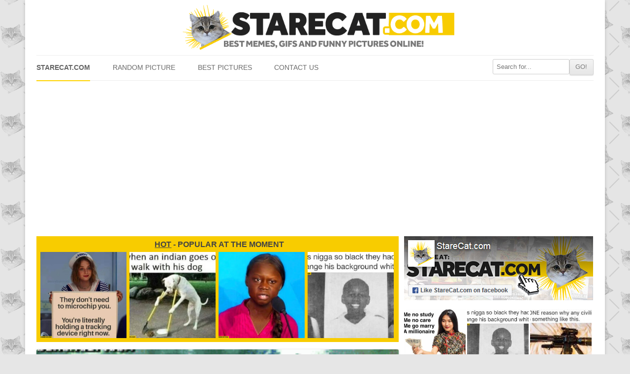

--- FILE ---
content_type: text/html; charset=utf-8
request_url: https://www.google.com/recaptcha/api2/aframe
body_size: 268
content:
<!DOCTYPE HTML><html><head><meta http-equiv="content-type" content="text/html; charset=UTF-8"></head><body><script nonce="EVR_xfDJAppbiZz8t_cB4w">/** Anti-fraud and anti-abuse applications only. See google.com/recaptcha */ try{var clients={'sodar':'https://pagead2.googlesyndication.com/pagead/sodar?'};window.addEventListener("message",function(a){try{if(a.source===window.parent){var b=JSON.parse(a.data);var c=clients[b['id']];if(c){var d=document.createElement('img');d.src=c+b['params']+'&rc='+(localStorage.getItem("rc::a")?sessionStorage.getItem("rc::b"):"");window.document.body.appendChild(d);sessionStorage.setItem("rc::e",parseInt(sessionStorage.getItem("rc::e")||0)+1);localStorage.setItem("rc::h",'1769107036380');}}}catch(b){}});window.parent.postMessage("_grecaptcha_ready", "*");}catch(b){}</script></body></html>